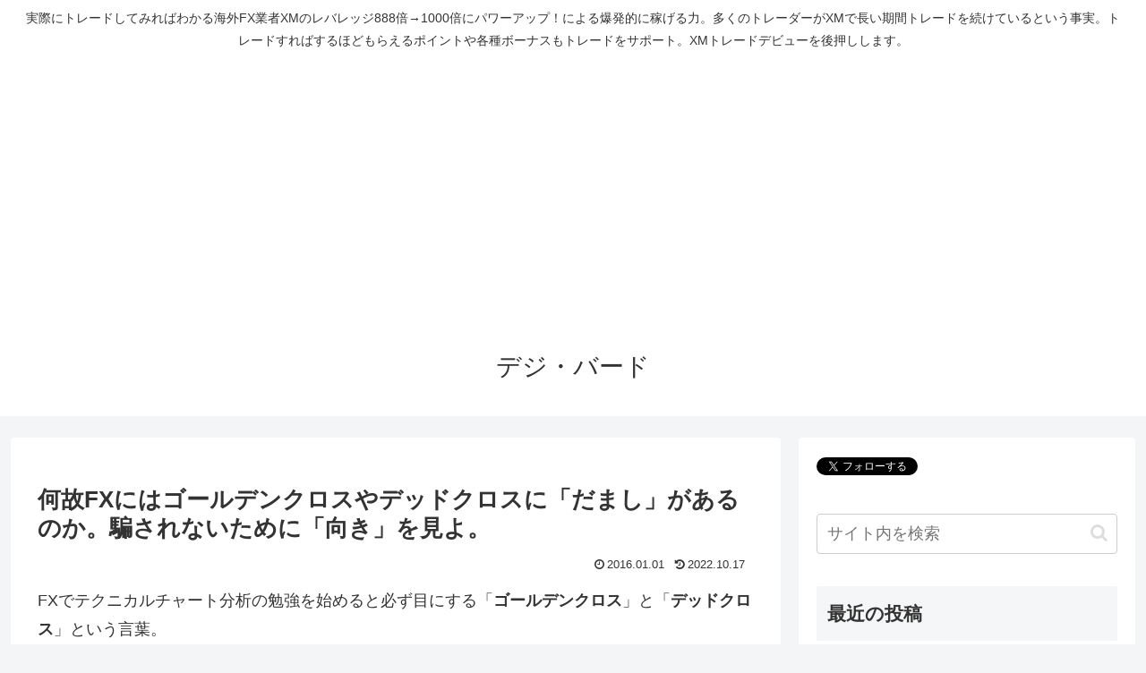

--- FILE ---
content_type: text/html; charset=utf-8
request_url: https://www.google.com/recaptcha/api2/aframe
body_size: 267
content:
<!DOCTYPE HTML><html><head><meta http-equiv="content-type" content="text/html; charset=UTF-8"></head><body><script nonce="M29r3yOJls_98PTd4DbyJQ">/** Anti-fraud and anti-abuse applications only. See google.com/recaptcha */ try{var clients={'sodar':'https://pagead2.googlesyndication.com/pagead/sodar?'};window.addEventListener("message",function(a){try{if(a.source===window.parent){var b=JSON.parse(a.data);var c=clients[b['id']];if(c){var d=document.createElement('img');d.src=c+b['params']+'&rc='+(localStorage.getItem("rc::a")?sessionStorage.getItem("rc::b"):"");window.document.body.appendChild(d);sessionStorage.setItem("rc::e",parseInt(sessionStorage.getItem("rc::e")||0)+1);localStorage.setItem("rc::h",'1768705345384');}}}catch(b){}});window.parent.postMessage("_grecaptcha_ready", "*");}catch(b){}</script></body></html>